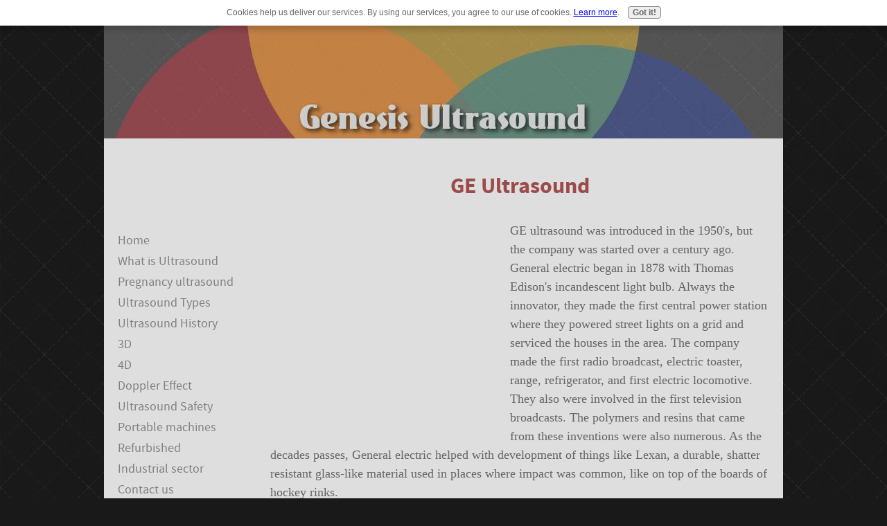

--- FILE ---
content_type: text/html; charset=utf-8
request_url: https://www.google.com/recaptcha/api2/aframe
body_size: 268
content:
<!DOCTYPE HTML><html><head><meta http-equiv="content-type" content="text/html; charset=UTF-8"></head><body><script nonce="Ju7MN4BbXIpJNdDkUKGyhA">/** Anti-fraud and anti-abuse applications only. See google.com/recaptcha */ try{var clients={'sodar':'https://pagead2.googlesyndication.com/pagead/sodar?'};window.addEventListener("message",function(a){try{if(a.source===window.parent){var b=JSON.parse(a.data);var c=clients[b['id']];if(c){var d=document.createElement('img');d.src=c+b['params']+'&rc='+(localStorage.getItem("rc::a")?sessionStorage.getItem("rc::b"):"");window.document.body.appendChild(d);sessionStorage.setItem("rc::e",parseInt(sessionStorage.getItem("rc::e")||0)+1);localStorage.setItem("rc::h",'1768802482144');}}}catch(b){}});window.parent.postMessage("_grecaptcha_ready", "*");}catch(b){}</script></body></html>

--- FILE ---
content_type: text/css; charset=utf-8
request_url: https://www.genesis-ultrasound.com/sd/support-files/style.css
body_size: 13702
content:
/* ------ Section 1 - Global Body, Font and Link Settings ------ */

body {
padding: 0;
margin: 0;
font-family: Georgia, "Times New Roman", Times, serif;
font-size: 18px;
line-height: 1.5;
color: #646464;
}

h1,
h2,
h3,
h4,
h5,
h6 {
font-family: SourceSansPro, Arial, Helvetica, sans-serif;
line-height: 1.25;
}

h1 {
font-size: 32px;
color: #333333;
margin: 16px 0 8px 0;
text-align: center;
}

h2 {
font-size: 28px;
color: #646464;
margin: 14px 0 7px 0;
}

h3 {
font-size: 24px;
color: #333333;
margin: 12px 0 6px 0;
}

h4 {
font-size: 20px;
color: #545454;
margin: 10px 0 5px 0;
}

h5,
h6 {
font-size: 20px;
color: #545454;
margin: 10px 0 5px 0;
}

blockquote {
font-style: italic;
padding: 20px;
margin: 40px 20px;
color: #333333;
border-top: 1px solid #e5e5e5;
border-bottom: 1px solid #e5e5e5;
}

code {
font-size: 16px;
color: #333333;
}

img {
border: 1px solid #d4d4d4;
}

p {
margin: 10px 0 30px 0;
}

ul {
list-style: none;
padding: 0;
margin: 0 0 30px 0;
}

ul li {
background: url(../image-files/arrow.jpg) no-repeat 0px 7px;
padding: 0 0 0 25px;
margin: 0 0 0 20px;
}

ol {
list-style-type: decimal;
padding: 0 0 0 10px;
margin: 0 0 30px 0;
}

ol li {
padding: 0;
margin: 0 0 0 30px;
}

/* -- General Link Styling -- */

a {
color: #28749f;
text-decoration: none;
}

a:visited {
color: #28749f;
}

a:hover {
color: #28749f;
text-decoration: underline;
}

a img {
border: 0;
}

/* ------ Section 2 - Global Page Structure ------- */

#PageWrapper {
width: 980px;
}

#Header {
width: 980px;
}

#ContentWrapper {
float: left;
padding: 0 0 0 220px;
}

#ContentColumn {
width: 760px;
}

#NavColumn {
float: left;
width: 220px;
margin-left: -980px;
}

#ExtraColumn {
display: none;
}

#Footer {
clear: both;
width: 980px;
}

.Liner {
padding: 10px;
*zoom: 1;
}

/* ------ Section 3 - Page Structure Details ------ */

body {
background: #191919 url(../image-files/page-bg.jpg) repeat top center;
}

#PageWrapper {
margin: 0 auto;
background-color: #ffffff;
}

#Header .Liner {
padding: 1px 0;
position: relative;
min-height: 198px;
_height: 198px; /* IE6 min-height fix */
background: transparent url(../image-files/header-bg.jpg) no-repeat top center;
}

#ContentColumn .Liner {
padding: 20px;
}

#NavColumn .Liner {
padding: 20px;
}

#Footer {
text-align: center;
}

#Footer .Liner {
padding: 20px 0;
border-top: 2px solid #191919;
}

#Footer .Liner p {
font-size: 14px;
margin: 20px 0;
}

#NavColumn {
font-size: 16px;
}

#NavColumn h4 {
font-size: 16px;
color: #191919;
}

#NavColumn p {
margin: 0 0 40px 0;
}

/* ------ Section 4 - Left Column Navigation ------ */

/* -- Nav Headers -- */

#PageWrapper .Navigation h3 { /* Nav Headers rules to prevent sitedesigner h3 inheritance */
font-family: SourceSansPro, Arial, Helvetica, sans-serif;
font-size: 20px;
font-weight: bold;
font-style: normal;
color: #bba92f;
text-align: left;
background: transparent;
border-bottom: 1px solid #d5d5d5;
margin: 10px 0;
}

/* -- Nav List -- */

.Navigation ul {
margin: 0 0 40px 0;
}

.Navigation li {
background-image: none;
padding: 0;
margin: 0 0 3px 0;
}

/* -- Navigation Link styles -- */

div#PageWrapper .Navigation a,
.Navigation a,
div#PageWrapper .Navigation a:visited,
.Navigation a:visited {
font-family: SourceSansPro, Arial, Helvetica, sans-serif;
font-size: 18px;
color: #808080;
padding: 5px 0;
text-decoration: none;
display: block;
_zoom: 1;
}

div#PageWrapper .Navigation a:hover,
.Navigation a:hover {
color: #ab2b51;
text-decoration: underline;
}

table#PageWrapper .Navigation ul a {
min-width: 180px;
_width: 180px;
}

/* ------ Section 5 - Additional Navigation ------ */

/* -- Thumbnail-with-Caption Navigation -- */

.ThumbnailLink {
text-align: center;
}

.ThumbnailLink a {
text-decoration: none;
}

.ThumbnailLink a:hover .Caption {
color: #28749f;
text-decoration: underline;
}

/* -- Horizontal Text NavBar -- */

.ExtraNav ul {
list-style-type: none;
padding: 0;
margin: 0;
}

.ExtraNav ul li {
display: inline;
background: none;
padding: 0;
margin: 0 20px;
}

.ExtraNav a,
.ExtraNav a:visited {
font-family: SourceSansPro, Arial, Helvetica, sans-serif;
font-size: 18px;
font-weight: normal;
color: #ffffff;
text-decoration: none;
text-align: center;
padding: 10px;
}

.ExtraNav a:hover {
color: #ffffff;
text-decoration: underline;
}

#Header .ExtraNav {
position: absolute;
top: 0;
left: 5px;
width: 930px;
padding: 8px 20px;
text-align: center;
border-bottom: 1px dashed #bbbbbb;
}

#Footer .ExtraNav {
text-align: center;
padding: 20px 0;
}

#Footer .ExtraNav a,
#Footer .ExtraNav a:visited {
color: #333333;
}

/* ------ Section 6 - Boxes ------ */

#PageWrapper .CalloutBox p { /* SiteDesigner inheritance prevention */
font-family: Georgia, "Times New Roman", Times, serif;
font-size: 16px;
font-weight: normal;
font-variant: normal;
color: #ab2b51;
}

.CalloutBox {
color: #646464;
background-color: #f0f0f0;
margin: 40px auto;
padding: 1px 0;
}

div.CalloutBox p {
margin: 20px;
}

#PageWrapper .ReminderBox h4 { /* SiteDesigner inheritance prevention */
font-family: SourceSansPro, Arial, Helvetica, sans-serif;
font-size: 20px;
font-weight: bold;
font-style: normal;
font-variant: normal;
color: #28749f;
text-align: center;
border: 0;
padding: 0 0 15px 0;
margin: 0;
background: #f0f0f0;
}

#PageWrapper .ReminderBox p { /* SiteDesigner inheritance prevention */
font-family: Georgia, "Times New Roman", Times, serif;
font-size: 16px;
font-variant: normal;
color: #28749f;
margin: 0;
}

.ReminderBox {
color: #28749f;
background-color: #f0f0f0;
width: 180px;
float: right;
padding: 20px;
margin: 10px 0 20px 20px;
}

.AdSenseBoxLeft,
.AdSenseBoxRight,
.AdSenseBoxCenter468,
.AdSenseBoxExtraColumn {
padding: 5px;
background-color: #f0f0f0;
border: 0;
}

.AdSenseBoxLeft {
margin: 0 18px 12px 18px;
float: left;
}

.AdSenseBoxRight {
margin: 0 18px 12px 18px;
float: right;
}

.AdSenseBoxCenter {
text-align: center;
clear: both;
}

.AdSenseBoxCenter468 {
width: 468px;
margin: 0 auto 12px auto;
clear: both;
}

.AdSenseBoxExtraColumn {
padding: 0;
margin: 0 auto 12px auto;
clear: both;
}

.ReturnToNavBox {
background-color: #f0f0f0;
padding: 10px;
margin: 40px auto;
text-align: center;
}

.ReturnToNavBox p {
margin: 10px;
}

/* -- FBI -- */

.formBarGraphBar {
border: 0;
background-color: #f0f0f0;
}

/* -- Blog -- */

.blogItItem {
margin: 20px 0;
border-bottom: 1px solid #d5d5d5;
}

/* -- RSS Box -- */

.questionMark {
font-family: SourceSansPro, Arial, Helvetica, sans-serif;
font-weight: bold;
font-size: 20px;
text-align: left;
color: #bba92f;
line-height: 1.25;
margin: 0 0 10px 0;
border-bottom: 1px solid #d5d5d5;
}

.questionMark span {
font-size: 100% !important;
color: #bba92f;
}

.RSSbox {
color: #191919;
margin: 0 0 20px 0;
}

.RSSbox ul {
margin: 0;
text-align: center;
}

.RSSbox li {
background-image: none;
padding: 0;
margin: 0 0 5px 0;
}

/* -- Ezine -- */

.Ezine {
font-size: 16px;
color: #4b4b4b;
background-color: #f0f0f0;
padding: 15px 10px;
margin-bottom: 40px;
}

.Ezine table {
width:100%;
}

.Ezine td {
width: 50%;
text-align: center;
vertical-align: top;
}

.Ezine .EzineInputAbove {
width: 100%;
}

.EzineInput input {
width: 85%;
max-width: 350px;
padding:5px;
}

.Ezine input[type="text"] {
border: none;
}

.Ezine input:focus[type="text"] {
background-color: #ffffcc;
}

.Ezine input[type="submit"] {
width: 100px;
height: 32px;
font-weight: bold;
color: #4b4b4b;
padding: 0;
margin: 5px auto;
}

td.EzineLabel {
font-family: SourceSansPro, Arial, Helvetica, sans-serif;
font-size: 15px;
font-weight: bold;
text-align: right;
vertical-align: middle;
}

td.EzineLabelAbove {
text-align: center;
}

.EzineDescription {
text-align: center;
}

.EzineDescription small {
font-size: 100%;
}

/* ------ Section 7 - Frequently Used Styles ------ */

.Clear {
clear: both;
}

.Caption {
font-size: 15px;
font-weight: bold;
color: #191919;
display: block;
margin-top: 6px !important;
margin-bottom: 12px;
}

.ImageBlock {
text-align: center;
}

.ImageBlock a {
text-decoration: none;
}

.ImageBlock a .Caption {
color: #28749f;
}

.ImageBlock a:hover .Caption {
color: #28749f;
text-decoration: underline;
}

/* -- floats -- */

#PageWrapper .ImageBlockCenter {
margin: 15px 0;
}

.ItemRight {
float: right;
margin: 5px 0 15px 20px;
text-align: left;
}

.ItemCenter {
margin: 5px auto 15px auto;
text-align: center;
clear: both;
}

.ItemLeft {
float: left;
margin: 5px 20px 15px 0;
text-align: left;
}

/* -- ImageBlock -- */

/* overrides design CSS max-width: 100% for imgs */
div#PageWrapper img,
table#PageWrapper img {
    max-width: none;
}

/* none-JavaScript fix for too large images */
#PageWrapper .ImageBlock img {
    max-width: 100%;
}

/* IE9 and Chrome (~20) margin fix for block images with margin: auto */
.ImageBlock img {
    margin: 0;
}

#PageWrapper .ImageBlock {
    overflow: hidden;
}

#PageWrapper .ImageBlockLeft {
    float: left;
    text-align: center;
}

#PageWrapper .ImageBlockLeft img {
    margin-right: 5px;
}

#PageWrapper .ImageBlockRight {
    float: right;
    text-align: center;
}

#PageWrapper .ImageBlockRight img {
    margin-left: 5px;
}

#PageWrapper .ImageBlockCenter {
    text-align: center;
}

#PageWrapper .noalignment {
    float: left;
}

#PageWrapper .pinit {
    text-align: center;
}

#PageWrapper .FormBlockLeft .formwrapper {
    float: left;
    margin-right: 5px;
}

#PageWrapper .FormBlockRight .formwrapper {
    float: right;
    margin-left: 5px;
}

#PageWrapper .FormBlockCenter .formwrapper {
    margin-left: auto;
    margin-right: auto;
}

/* center Facebook like and comment widgets */
#PageWrapper .fb-like,
#PageWrapper .fb-comments {
    display: block;
    text-align:center;
    margin-top: 10px;
    margin-bottom: 10px;
}

/* special classname for forms */
#PageWrapper .formbody td {
    padding: 2px;
}

#NavColumn .formbody input[type="text"],
#NavColumn .formbody textarea,
#NavColumn .formbody img {
    max-width: 172px;
}

#NavColumn .formbody img.captcha_img {
    margin-bottom: 10px;
}

/* remove graphical bullets in the C2 Thank you notifications section */
#notificationOptions,
#notificationOptions li {
    list-style-type: none;
}

.socializeIt,
.formbody,
.c2_invitation {
    margin-top: 12px;
    margin-bottom: 12px;
}

.googlePlusOne {
    margin-top: 8px;
    margin-bottom: 8px;
}

/* -- TOC -- */

.TOC dt {
font-weight: bold;
}
.TOC dd {
margin-bottom: 20px;
}

/* ------ Section 8 - Table Layout Styles ----- */

table#PageWrapper {
border-collapse: collapse;
}

td#Header,
td#Footer,
td#NavColumn,
td#ContentWrapper,
td#ContentColumn {
vertical-align: top;
}

td#ContentColumn,
td#NavColumn {
float: none;
}

/* ======================================================================= */
/* Mobilize It! CSS */
@media only screen and (max-device-width: 480px) {
    html {
        -webkit-text-size-adjust: none; /* prevent iOS from scaling text */
    }
}

html.landscape #ContentColumn { /* landscape mode */
    font-size: 125%;
    line-height: 1.3;
}

html.mobile .desktopOnly {
    display: none;
}

.mobileOnly {
    display: none;
}

html.mobile .mobileOnly {
    display: block;
}

html.mobile form > table {
    max-width: 100% !important;
    width: auto !important;
    -moz-box-sizing: border-box;
    -webkit-box-sizing: border-box;
    box-sizing: border-box;
}

html.mobile #edit textarea {
    width: 100% !important;
}

html.mobile .InvShelpbox {
    left: 0 !important;
    width: 100% !important;
}

html.mobile #NotifyDiv  input[type="text"],
html.mobile .formbody input[type="text"],
html.mobile .comments input[type="text"],
html.mobile #NotifyDiv  textarea,
html.mobile .formbody textarea,
html.mobile .comments textarea,
html.mobile #NotifyDiv  select,
html.mobile .formbody select,
html.mobile .comments select {
    width: 90% !important;
}

html.mobile #pendingSubmission table {
    width: 100%;
}

html.mobile img {
    max-width: 100%;
    height: auto;
    -moz-box-sizing: border-box;
    -webkit-box-sizing: border-box;
    box-sizing: border-box;
}

html.mobile iframe {
    max-width: 100%;
}

#toolbar {
    display:none;
}

#toolbar {
    text-align: center;
    width: 100%;
    height: auto;
    -moz-box-sizing: border-box;
    -webkit-box-sizing: border-box;
    box-sizing: border-box;
    z-index: 1000;
    padding: 4px 2px;
    background: #000;
    position: fixed;
    top: 0;
    left: 0;
    display: block;
}

html.mobile #toolbar {
    display: table;
    padding: 0;
}

html.mobile #toolbarInnerWrapper {
    display: table-cell;
    vertical-align: middle;
    height: 35px;
}

html.mobile #toolbar button {
    width: 47.5%;
    font-size: 12px;
    padding: 0.3em;
}

html.android2 #toolbar button {
    background: #f7f7f7;
    border: 1px solid #2F4255;
    border-radius: 0.5em;
}

html.fullView #mobileBtn {
    width: 97%;
}

html.mobile #toTopBtn,
html.mobile #navBtn {
    width: 64.1%;
}

html.mobile #fullBtn {
    width: 31.1%;
    margin-right: 4px;
}

html.mobile #fullBtn,
html.mobile #navBtn {
    display: inline-block;
}

#fullBtn,
#navBtn,
#toTopBtn,
html.mobile #mobileBtn {
    display: none;
}

.iosbtnfix {
    height: 1000px;
    overflow: hidden;
}

.phantomHeaderImage {
    position: absolute;
    left: -9999px;
    top: -9999px;
}

html.mobile,
html.mobile body {
    height: 100%;
}

html.mobile #PageWrapper {
    margin-top: 35px;
    text-align: center;
    width: 100%;
    -moz-box-sizing: border-box;
    -webkit-box-sizing: border-box;
    box-sizing: border-box;
    overflow: hidden;
    background-size: 100%;
    -webkit-overflow-scrolling: touch;
}

html.fullView #PageWrapper {
    margin-top: 65px;
}

html.mobile #Header,
html.mobile #Footer {
    width: 100%;
}

html.mobile #Header .Liner{
    background-size: 100%;
}

html.mobile #ContentWrapper {
    padding: 0;
    float: none;
    width: auto;
}

html.mobile #ContentColumn {
    width: auto;
}

html.mobile #ContentColumn,
html.mobile #NavColumn {
    float: none;
    margin: 0;
}

html.mobile #NavColumn {
    margin-top: 200px;
}

html.mobile #ContentColumn,
html.mobile #Header,
html.mobile #NavColumn {
    text-align: left;
}

html.mobile #NavColumn {
    display: inline-block;
    vertical-align: top;
    overflow: hidden;
}

html.mobile #Footer {
    position: absolute;
    top: 10000px;
    left: 0;
    overflow: hidden;
}

@media only screen and (max-width: 550px) {
    html.mobile .socializeIt,
    html.mobile .socializeIt img,
    html.mobile .socializeIt textarea {
        width: 100% !important;
    }

    html.mobile .socializeIt-2 > tbody > tr:first-child > td {
        width: 45%;
    }

    html.mobile .socializeIt-2 > tbody > tr:first-child > td:first-child {
        width: 10%;
    }
}

html.mobile blockquote {
    margin-left: 8%;
    margin-right: 8%;
}

/* hide elements in mobile view */
html.mobile .ExtraNav {
    display: none !important;
}

/* ======================================================================= */
/* design-specific modifications */

html.mobile #ContentColumn .Liner {
    padding-top: 1px;
    padding-left: 2%;
    padding-right: 2%;
}

html.mobile #NavColumn .Liner {
    padding-top: 20px;
}

html.mobile #Footer .Liner {
    padding: 2%;
}

html.mobile .ReminderBox {
    padding: 5%;
    width: 50%;
    max-width: 180px;
}

/* ======================================================================= */
/* horizontal nav - base */

.HorizontalNavBar ul.root {
    display: inline-block;
    *display: inline;
    *zoom: 1;
    margin: 0 auto;
    padding: 0;
    line-height: 18px;
    font-size: 16px;
}

.HorizontalNavBar ul ul {
    display: none;
    position: absolute;
    top: 27px;
    left: 1px;
    z-index: 2;
    margin: 0 0 0 -1px;
    padding: 0;
    *zoom: 1;
    background: #fff;
    width: 150px;
}

.HorizontalNavBar ul ul ul {
    top: 0;
    left: 150px;
    margin: 0 0 0 -2px;
    _top: 1px;
}

.HorizontalNavBar li {
    display: block;
    margin: 0;
    padding: 0;
    list-style: none;
    position: relative;
    float: left;
    white-space: nowrap;
    border: 0;
}

.HorizontalNavBar li.li1 {
    z-index: 1;
}

.HorizontalNavBar li.hover {
    z-index: 2;
}

.HorizontalNavBar li li {
    float: none;
    white-space: normal;
    border: 1px solid #fff;
    background: #fff;
    margin-top: -1px;
}

.HorizontalNavBar span.navheader,
.HorizontalNavBar a {
    display: block;
    padding: 4px 8px;
    text-decoration: none;
    _float: left;
}

.HorizontalNavBar ul ul span.navheader,
.HorizontalNavBar ul ul a {
    _float: none;
}

.HorizontalNavBar span.navheader {
    cursor: default;
    *zoom: 1;
    position: relative;
    padding-left: 18px;
}

.HorizontalNavBar ul ul span.navheader {
    padding-left: 8px;
    padding-right: 18px;
}

.HorizontalNavBar span.navheader ins {
    display: block;
    width: 0;
    height: 0;
    line-height: 0;
    position: absolute;
    top: 50%;
    margin-top: -2px;
    left: 2px;
    border: 6px solid #fff;
    border-bottom: 0;
}

.HorizontalNavBar ul ul span.navheader ins {
    left: auto;
    top: 50%;
    right: 2px;
    margin-top: -6px;
    border-bottom-width: 6px;
    border-bottom-style: solid;
}

.HorizontalNavBar li.hover ul,
.HorizontalNavBarCSS li:hover ul {
    display: block;
}

.HorizontalNavBar li.hover li ul,
.HorizontalNavBarCSS li:hover li ul {
    display: none;
}

.HorizontalNavBar li li.hover ul,
.HorizontalNavBarCSS li li:hover ul {
    display: block;
}

.HorizontalNavBar li li.hover li ul,
.HorizontalNavBarCSS li li:hover li ul {
    display: none;
}

.HorizontalNavBar li li li.hover ul,
.HorizontalNavBarCSS li li li:hover ul {
    display: block;
}

.HorizontalNavBar li li li.hover li ul,
.HorizontalNavBarCSS li li li:hover li ul {
    display: none;
}

.HorizontalNavBar li li li li.hover ul,
.HorizontalNavBarCSS li li li li:hover ul {
    display: block;
}

/* .wide */
.HorizontalNavBarWide ul.root {
    width: 100%;
    display: table;
}

.HorizontalNavBarWide li {
    display: table-cell;
    float: none;
    text-align: center;
}

.HorizontalNavBarWide li li {
    text-align: left;
    display: block;
}

/* alignment */
.HorizontalNavBarLeft {
    text-align: left;
}

.HorizontalNavBarCenter {
    text-align: center;
}

.HorizontalNavBarRight {
    text-align: right;
}

.HorizontalNavBarCenter li li,
.HorizontalNavBarRight li li {
    text-align: left;
}

/* mobile */
html.mobile .HorizontalNavBar ul.root > li {
    z-index: 2;
}

html.mobile .HorizontalNavBar ul.root > li.hover {
    z-index: 3;
}

/* ======================================================================= */
/* horizontal nav - design */

.HorizontalNavBar {
    font-family: SourceSansPro, Arial, Helvetica, sans-serif;
}

#Header .HorizontalNavBar {
    width: 100%;
    position: absolute;
    top: 10px;
    left: 0;
}

html.mobile #Header .HorizontalNavBar {
    top: 0;
}

#Header .HorizontalNavBar ul.root {
    padding-left: 10px;
    padding-right: 10px;
}

html.mobile #Header .HorizontalNavBar ul.root {
    padding-left: 0;
    padding-right: 0;
}

.HorizontalNavBar li {
    background: transparent;
}

.HorizontalNavBar li li {
    background: #535353;
    border-color: #656565;
    border-style: dashed;
}

.HorizontalNavBar span.navheader,
.HorizontalNavBar a {
    background: transparent;
    color: #fff;
}

.HorizontalNavBar span.hover,
.HorizontalNavBar span.navheader:hover,
.HorizontalNavBar a:hover {
    background: #fff;
    color: #535353;
}

.HorizontalNavBar ul ul {
    background: #535353;
    width: 180px;
}

.HorizontalNavBar ul ul ul {
    left: 180px;
}

.HorizontalNavBar span.navheader ins {
    border-color: transparent;
    border-top-color: #fff;
}

.HorizontalNavBar ul ul span.navheader ins {
    border-color: transparent;
    border-left-color: #fff;
}

.HorizontalNavBar span.navheader:hover ins,
.HorizontalNavBar span.hover ins {
    border-color: #fff;
    border-top-color: #535353;
}

.HorizontalNavBar ul ul span.navheader:hover ins,
.HorizontalNavBar ul ul span.hover ins {
    border-color: #fff;
    border-left-color: #535353;
}

/* disable hover state on mobile */
html.mobile .HorizontalNavBar a:hover,
html.mobile .HorizontalNavBar span.navheader:hover {
    background: transparent;
    color: #fff;
}

html.mobile .HorizontalNavBar span.navheader:hover ins {
    border-color: transparent;
    border-top-color: #fff;
}

html.mobile .HorizontalNavBar ul ul span.navheader:hover ins {
    border-color: transparent;
    border-left-color: #fff;
}
/***** C2 styles *****/
.c2Form {
    padding:8px;
    border:1px solid #ddd;
}

.InvShelp {
    font-family: Arial, Helvetica, sans-serif;
    font-size: 12px;
    background-color: #ffc;
}

.InvShelpT {
    background:#ddd; 
    padding:0px;
    font-family: Arial, Helvetica, sans-serif;
    font-size: 12px;
    margin:0px;
    padding:0px;
    text-align:left;
}

a:link.InvShelp {text-decoration:none; color:#000;}

.InvShelpbox {
    font-family: Arial, Helvetica, sans-serif;
    font-size: 12px;
    background-color: #ffc;
    padding: 2px;
    border: 1px solid #666;
}

.InvSquestions {
    font-weight:bold;
    font-size:14px;
    margin:0;
}

.titleInput {
    width:80%;     
    padding-top:4px;
    margin:0;
}

.storyInput {
    width:98%;
    padding-top:4px;
    margin:0;
}

.otherText {
}

.dividerRule {
    border-top:1px solid #ddd;
}

/***** Blog It! styles *****/

.blogItItem .blogItThumbnail {
    float: left;
    margin-right: 10px;
    margin-bottom: 10px;
    max-width: 150px;
}

.blogItItem .blogItReadMore {
    clear: both;
}

  /* additional styles */
  /* What's New block live styles - start */

.WhatsNew {
border: 1px solid #F0F0F0;
margin: 1em 0;
position: relative;
}

#PageWrapper .WhatsNew img {
border: 0;
}

#PageWrapper .WhatsNew h2 {
margin: 0;
padding: 0.3em 24px 0.3em 4px;
_padding-right: 4px;
background: #F0F0F0;
line-height: 1.2;
font-size: 125%;
text-align: center;
}

#PageWrapper .WhatsNew ol,
#PageWrapper .WhatsNew ul,
#PageWrapper .WhatsNew li {
margin: 0;
padding: 0;
list-style: none;
*zoom: 1;
}

#PageWrapper .WhatsNew ol {
margin: 0 10px;
overflow: hidden;
}

#PageWrapper .WhatsNew ol li {
display: block;
padding-bottom: 1px;
border-top: 1px solid #F0F0F0;
margin-top: -1px;
}

#PageWrapper .WhatsNew h3 {
font-size: 125%;
line-height: 1.2;
margin-bottom: 0;
}

.WhatsNew-time {
font-size: 75%;
color: #888;
margin-top: 0.5em;
}

.WhatsNew-more {
text-align: right;
margin: 1em 0;
}

.WhatsNew-subscribe {
position: absolute;
z-index: 2;
top: 0;
right: 0;
text-align: right;
_display: none;
}

.WhatsNew-icon {
padding: 4px 4px 2px;
}

#PageWrapper .WhatsNew-subscribe ul {
display: none;
padding: 2px 4px;
background: #F0F0F0;
}

#PageWrapper .WhatsNew-subscribe ul li {
display: block;
background-image: none;
}

#PageWrapper .WhatsNew-subscribe:hover ul {
display: block;
}

#PageWrapper .WhatsNew-subscribe ul img {
display: block;
padding: 2px 0;
}

.mobile #PageWrapper .WhatsNew h2 {
padding-right: 4px;
}

.mobile .WhatsNew-subscribe {
position: static;
}

.mobile .WhatsNew-icon {
display: none;
}

.mobile #PageWrapper .WhatsNew-subscribe ul {
display: block;
text-align: center;
}

.mobile #PageWrapper .WhatsNew-subscribe ul img {
display: inline-block;
}

.WhatsNew p,
#NavColumn .WhatsNew p {
margin-bottom: 1em;
}

.WhatsNewLeft {
float: left;
margin-right: 0.5em;
}

.WhatsNewRight {
float: right;
margin-left: 0.5em;
}

.WhatsNewCenter {
margin-left: auto;
margin-right: auto;
}

/* What's New block live styles - end *//* C2 Invitation / Submission thumbnail live styles - start */

.with_images .othervisitors p {
margin-left:56px;
}

.thumb_container {
float:left;
width:50px;
height:50px;
overflow:hidden;
margin-top:3px;
}

.with_images .othervisitors .submission_thumbnail {
width:100%;
}

.othervisitors {
    clear: both;
}

.othervisitors img {
    border: 0;
}

/* C2 Invitation / Submission thumbnail live styles - end *//* ImageBlock Caption live styles - start */

a .Caption {
color: inherit;
}

.CaptionLeft {
text-align: left;
}

.CaptionCenter {
text-align: center;
}

.CaptionRight {
text-align: right;
}

#PageWrapper .ImageBlock {
max-width: 100%;
}

#PageWrapper .noalignment {
max-width: 100%;
}

#PageWrapper .ImageBlock .Caption {
max-width: 100%;
box-sizing: border-box;
}

#PageWrapper .ImageBlockLeft .Caption {
margin-right: 5px;
}

#PageWrapper .ImageBlockRight .Caption {
margin-left: 5px;
}

#PageWrapper .ImageBlockCenter .Caption {
margin-left: auto;
margin-right: auto;
}

/* ImageBlock Caption live styles - end *//* Responsive Grid Block  - start */

.responsive-row,
div[class*='responsive_grid_block-'] {
    overflow: hidden;
}

div[class*='responsive_col-'] {
    float: left;
    min-height: 1px;
    box-sizing: border-box;
}

.responsive_grid_block-12 div[class*='responsive_col-'] {
    width: 8.333%;
}

.responsive_grid_block-11 div[class*='responsive_col-'] {
    width: 9.0909%;
}

.responsive_grid_block-10 div[class*='responsive_col-'] {
    width: 10%;
}

.responsive_grid_block-9 div[class*='responsive_col-'] {
    width: 11.111%;
}

.responsive_grid_block-8 div[class*='responsive_col-'] {
    width: 12.5%;
}

.responsive_grid_block-7 div[class*='responsive_col-'] {
    width: 14.285%;
}

.responsive_grid_block-6 div[class*='responsive_col-'] {
    width: 16.666%;
}

.responsive_grid_block-5 div[class*='responsive_col-'] {
    width: 20%;
}

.responsive_grid_block-4 div[class*='responsive_col-'] {
    width: 25%;
}

.responsive_grid_block-3 div[class*='responsive_col-'] {
    width: 33.333%;
}

.responsive_grid_block-2 div[class*='responsive_col-'] {
    width: 50%;
}

@media only screen and (max-width: 768px) {
    .responsive_grid_block-12 div[class*='responsive_col-'] {
        width: 16.666%;
    }

    .responsive_grid_block-12 > .responsive-row > .responsive_col-7 {
        clear: left;
    }

    .responsive_grid_block-10 div[class*='responsive_col-'] {
        width: 20%;
    }

    .responsive_grid_block-10 > .responsive-row > .responsive_col-6 {
        clear: left;
    }

    .responsive_grid_block-9 div[class*='responsive_col-'] {
        width: 33.333%;
    }

    .responsive_grid_block-9 > .responsive-row > .responsive_col-4,
    .responsive_grid_block-9 > .responsive-row > .responsive_col-7 {
        clear: left;
    }

    .responsive_grid_block-8 div[class*='responsive_col-'] {
        width: 25%;
    }

    .responsive_grid_block-8 > .responsive-row > .responsive_col-5 {
        clear: left;
    }

    .responsive_grid_block-6 div[class*='responsive_col-'] {
        width: 33.333%;
    }

    .responsive_grid_block-6 > .responsive-row > .responsive_col-4 {
        clear: left;
    }

    .responsive_grid_block-4 div[class*='responsive_col-'] {
        width: 50%;
    }

    .responsive_grid_block-4 > .responsive-row > .responsive_col-3 {
        clear: left;
    }
}

@media only screen and (max-width: 447px) {

    .responsive_grid_block-12 div[class*='responsive_col-'] {
        width: 25%;
    }

    .responsive_grid_block-12 > .responsive-row > .responsive_col-5,
    .responsive_grid_block-12 > .responsive-row > .responsive_col-9 {
        clear: left;
    }

    .responsive_grid_block-12 > .responsive-row > .responsive_col-7 {
        clear: none;
    }

    .responsive_grid_block-8 div[class*='responsive_col-'],
    .responsive_grid_block-6 div[class*='responsive_col-'] {
        width: 50%;
    }

    .responsive_grid_block-8 > .responsive-row .responsive_col-3,
    .responsive_grid_block-8 > .responsive-row .responsive_col-5,
    .responsive_grid_block-8 > .responsive-row .responsive_col-7 {
        clear: left;
    }

    .responsive_grid_block-6 > .responsive-row > .responsive_col-3,
    .responsive_grid_block-6 > .responsive-row > .responsive_col-5 {
        clear: left;
    }

    .responsive_grid_block-6 > .responsive-row > .responsive_col-4 {
        clear: none;
    }

    .responsive_grid_block-11 div[class*='responsive_col-'],
    .responsive_grid_block-10 div[class*='responsive_col-'],
    .responsive_grid_block-7 div[class*='responsive_col-'],
    .responsive_grid_block-5 div[class*='responsive_col-'],
    .responsive_grid_block-4 div[class*='responsive_col-'],
    .responsive_grid_block-3 div[class*='responsive_col-'],
    .responsive_grid_block-2 div[class*='responsive_col-'] {
        width: 100%;
    }
}
/* Responsive Grid Block - end *//* Responsive AdSense Ads - start */

.AdSenseResponsiveBox {
width: 50%;
}

/* Responsive AdSense Ads - end *//* Ezine2 - start */

.Ezine2 {
    margin: 1em 0;
    padding: 0.5em;
    border: 1px solid #eee;
}

.EzineRow {
    padding: 0.5em 0;
}

.EzineVertical label {
    display: block;
}

.EzineHorizontal .EzineRow,
.EzineHorizontal label {
    display: inline-block;
}

.Ezine2 label,
.Ezine2 input[type="text"],
.Ezine2 input[type="email"],
.EzineButton {
    vertical-align: middle;
}

.Ezine2 input:focus[type="text"],
.Ezine2 input:focus[type="email"] {
    background-color: #ffffcc;
}

.EzineLeft {
    text-align: left;
}

.EzineCenter {
    text-align: center;
}

.EzineRight {
    text-align: right;
}

/* Ezine2 - end *//* Ezine2 fixes - start */

.EzineRow {
    max-width: 100%;
    box-sizing: border-box;
}

.Ezine2 label,
.Ezine2 input[type="text"],
.Ezine2 input[type="email"],
.EzineButton {
    max-width: 100%;
    box-sizing: border-box;
}

/* Ezine2 fixes - end *//* HR fix - start */

hr {
    clear: both;
}

/* HR fix - end *//* Socialize It! update - start */

@media only screen and (max-width: 550px) {
    .socializeIt,
    .socializeIt img,
    .socializeIt textarea {
        width: 100% !important;
    }

    .socializeIt td[rowspan="2"],
    .socializeIt td[rowspan="1"] {
        white-space: normal !important;
    }
}

@media only screen and (max-width: 450px) {
    .socializeIt .socialIcon {
        white-space: normal !important;
        text-align: center;
        display: block !important;
    }
    .socializeIt .socialIcon span {
        display: block !important;
    }
}

/* Socialize It! update - end *//* mobileOnly, desktopOnly - start */

html.mobile .desktopOnly {
    display: none !important;
}

.mobileOnly {
    display: none !important;
}

html.mobile .mobileOnly {
    display: block !important;
}

/* mobileOnly, desktopOnly - end *//* Mobilize It! pinit - start */

html.mobile #NavColumn .pinit > span,
html.mobile #ExtraColumn .pinit > span {
	background-size: 14px 14px;
}

/* Mobilize It! pinit - end */#PageWrapper .formwrapper .formBuilderForm-Throbber {
	border: 0;
}/* BEGIN =Text\Image Block - base */
.text_image_block {
    margin: 0.5em 0 0 0;
}

.text_image_not_floated.text_image_left .ImageBlock img {
    float: left;
}

.text_image_not_floated.text_image_right .ImageBlock img {
    float: right;
}

.text_image_not_floated.text_image_center .ImageBlock {
    text-align: center;
}

#PageWrapper .text_image_floated .ImageBlock {
    margin: 0.3em 0 0 0;
}

#PageWrapper .text_image_floated.text_image_left .ImageBlock {
    float: left;
    margin-right: 10px;
}

#PageWrapper .text_image_floated.text_image_right .ImageBlock {
    float: right;
    margin-left: 10px;
}

.text_image_top_cleared,
.text_image_both_cleared {
    clear: both;
}

.text_image_bottom_cleared p:last-of-type:after,
.text_image_both_cleared p:last-of-type:after {
    content: "";
    clear: both;
    display: block;
    width: 100%;
}
/* END =Text\Image Block - base */

/* BEGIN =Text\Image Block - MobilizeIt */
html.mobile #PageWrapper .text_image_floated.text_image_left .ImageBlock,
html.mobile #PageWrapper .text_image_floated.text_image_right .ImageBlock {
    float: none;
    margin: 0 0 15px 0;
}

html.mobile div#PageWrapper .text_image_floated .ImageBlock {
    max-width: 100%;
}
/* END =Text\Image Block - MobilizeIt *//* BEGIN =Media Block */
#PageWrapper .MediaBlock {
    margin-top: 15px;
    margin-bottom: 15px;
}

#PageWrapper .MediaBlockLeft {
    float: left;
    margin-right: 15px;
}

#PageWrapper .MediaBlockRight {
    float: right;
    margin-left: 15px;
}

#PageWrapper .MediaBlockCenter {
    display: block;
    margin-left: auto;
    margin-right: auto;
    margin-top: 15px;
    margin-bottom: 15px;
}
/* END =Media Block */.WhatsNew {
    box-sizing: border-box;
}/* BEGIN =GDPR consent cookie bar */
.eucookiebar button, .eucookiebar p{
    display:inline-block;
    margin:.25em .5em;
    font-family:"Lucida Grande",Geneva,Arial,Verdana,sans-serif;
}

.eucookiebar{
    text-align:center;
    position:absolute;
    top:-250px;
    left:0;
    right:0;
    background:#fff;
    padding:.5% 2%;
    box-shadow:0 4px 10px 1px rgba(0,0,0,.2);
    z-index:9999;
    font-size:12px;
    font-family:"Lucida Grande",Geneva,Arial,Verdana,sans-serif;
    color:#666;
    transition:top .5s ease,bottom .5s ease, opacity .5s ease
}
.eucookiebar a{
    color:#00f;
    font-weight:400;
    text-decoration:underline
}
.eucookiebar a:visited{
    color:#551A8B
}
.eucookiebar a:active{
    color:red
}
.eucookiebar button{
    background:#eee;
    border:1px solid #888;
    border-radius:4px;
    font-size:100%;
    font-weight:700;
    color:#666
}
.eucookiebar button:hover{
    background:#666;
    color:#fff
}
.eucookiebar.show{
    top:0;
    opacity:1;
}
.eucookiebar.hide{
    top:-250px;
    opacity:0;
    pointer-events:none;
}
.eucookiebar.bottom{
    top:auto;
    bottom:-250px;
    position:fixed;
}
.eucookiebar.bottom.show{
    bottom:0;
}
.eucookiebar.bottom.hide{
    bottom:-250px;
}
/* END =GDPR consent cookie bar *//* -- Related Pages Block -- */
#PageWrapper .RelatedPagesBlock ul {
    padding:0;
    margin:0;
    list-style:none;
}
/* down with thumbnail */
#PageWrapper .RelatedPagesBlock ul.down .relatedPagesThumbnail {
    float:left;
    margin-right:10px;
 }
 #PageWrapper .RelatedPagesBlock ul.down .relatedPagesThumbnail a {
    display: block;
    width:50px;
    height:50px;
    background-size: cover;
    background-repeat: no-repeat;
    background-position: center;
    background-image: url(/ssimgs/image-placeholder.png);
 }
 #PageWrapper .RelatedPagesBlock ul.down h3 {
    margin-top:0;
    margin-bottom:0;
 }
 #PageWrapper .RelatedPagesBlock ul.down p {
    margin:0;
 }
 #PageWrapper .RelatedPagesBlock ul li {
    border:none !important;
 }
 #PageWrapper .RelatedPagesBlock ul.down  li {
    clear: both;
    overflow: hidden;
    padding-top:10px;
    padding-bottom:10px;
 }

/* 4 across */
#PageWrapper .RelatedPagesBlock ul.across {
  display: -webkit-box;
  display: -moz-box;
  display: -ms-flexbox;
  display: -webkit-flex;
  display: flex;

  -webkit-flex-flow: row wrap;
  justify-content: space-between;
}

#PageWrapper .RelatedPagesBlock ul.across .relatedPagesThumbnail a {
    display: block;
    width:100%;
    height:200px;
    background-size: cover;
    background-repeat: no-repeat;
    background-position: center;
    background-image: url(/ssimgs/image-placeholder.png);
 }

#PageWrapper .RelatedPagesBlock ul.across li {
    box-sizing: border-box;
    padding:10px 0;
    width: 200px;
}

/* text */
#PageWrapper .RelatedPagesBlock ul.text li {
    padding-top:10px;
    padding-bottom:10px;
}
#PageWrapper .RelatedPagesBlock ul.text li .relatedPagesThumbnail{
    display: none;
}
#PageWrapper .RelatedPagesBlock ul.text li p {
    margin:0;
}
#PageWrapper .RelatedPagesBlock .text h3 {
    margin-top:0;
}/* BEGIN =Breadcrumbs */
#PageWrapper .BreadcrumbBlock .BreadcrumbTiers {
    list-style: none;
    margin:30px 0 0;
    padding:0;
}
#PageWrapper .BreadcrumbBlock .BreadcrumbTiers .BreadcrumbItem { 
    display: inline-block;
}
#PageWrapper .BreadcrumbBlock .BreadcrumbTiers .BreadcrumbItem + .BreadcrumbItem::before {
    padding: 8px;
    color: black;
    content: ">";
}
/* END =Breadcrumbs */      
/* BEGIN =Breadcrumbs Align */
#PageWrapper .BreadcrumbBlock.BreadcrumbBlockRight .BreadcrumbTiers {
    text-align:right;
}
#PageWrapper .BreadcrumbBlock.BreadcrumbBlockLeft .BreadcrumbTiers {
    text-align:left;
}
#PageWrapper .BreadcrumbBlock.BreadcrumbBlockCenter .BreadcrumbTiers {
    text-align:center;
}
/* END =Breadcrumbs Align */      /* BEGIN =socialize it! 3 */
.SocialDestinations span {
    display: none;
}
.SocialShare .socialIcon:hover {
    text-decoration: none;
}
.SocialShare .socialIcon {
    line-height: 2em;
    white-space: nowrap;
}
#PageWrapper .SocialShare .socialIcon.twitter {
    color: #28a9e0;
}
#PageWrapper .SocialShare .socialIcon.facebook {
    color: #3b579d;
}
#PageWrapper .SocialShare .socialIcon.pinterest {
    color: #CD1D1F;
}
#PageWrapper .SocialShare .socialIcon.tumblr {
    color: #35465c;
}
#PageWrapper .SocialShare .socialIcon.reddit {
    color: #ff4500;
}
#PageWrapper .SocialShare .socialIcon.whatsapp {
    color: #25D366;
}
#PageWrapper .SocialShare .socialIcon.messenger {
    color: #0078FF;
}
#PageWrapper .SocialShare .socialIcon.google-plus {
    color: #df4a32;
}

.SocialShare.SocialShareSticky.SocialShareStickyRightNoTranslation a, 
.SocialShare.SocialShareSticky.SocialShareStickyRight a, 
.SocialShare.SocialShareSticky.SocialShareStickyLeft a,
.SocialShare.SocialShareSticky label
{
    display: block;
}
.SocialShare.SocialShareSticky.SocialShareStickyTop a, 
.SocialShare.SocialShareSticky.SocialShareStickyBottom a,
.SocialShare.SocialShareSticky label
{
    display: inline-block;
    vertical-align: middle;
}
/* social sticky show/hide button */
/* END =socialize it! 3 */  /* BEGIN =socialize it! sticky/hidden - see #40701, #40916 and #41702 */
.SocialShare.SocialShareSticky.SocialShareStickyRight.hidden,
.SocialShare.SocialShareSticky.SocialShareStickyRightNoTranslation.hidden {
      transform: translateY(-50%) translateX(100%);
}
.SocialShare.SocialShareSticky.SocialShareStickyLeft.hidden {
      transform: translateY(-50%) translateX(-100%);
}
.SocialShare.SocialShareSticky.SocialShareStickyTop.hidden {
      transform: translateY(-100%) translateX(-50%);
}
.SocialShare.SocialShareSticky.SocialShareStickyBottom.hidden {
      transform: translateY(100%) translateX(-50%);
}

.SocialShareSticky.SocialShareStickyRight.hidden .hideButton,
.SocialShareSticky.SocialShareStickyRightNoTranslation.hidden .hideButton 
{
    left: -35px;
    -ms-transform: rotate(0.75turn);
    transform: rotate(0.75turn);
}

.SocialShareSticky.SocialShareStickyLeft.hidden .hideButton
{
    right: -35px;
    -ms-transform: rotate(-0.75turn);
    transform: rotate(-0.75turn);
}
.SocialShareSticky.SocialShareStickyTop.hidden .hideButton
{
    top: 30px;
    -ms-transform: rotate(0.5turn);
    transform: rotate(0.5turn);
}
.SocialShareSticky.SocialShareStickyBottom.hidden .hideButton
{
    bottom: 30px;
    -ms-transform: rotate(1turn);
    transform: rotate(1turn);
}
.SocialShareSticky .hideButton {
    cursor: pointer; 
    border: 0; 
    position: absolute; 
    right: 0px;
    width: 51px; 
    height: 51px; 
    padding: 20px; 
}
.SocialShareStickyRight .hideButton,
.SocialShareStickyRightNoTranslation .hideButton {
    -ms-transform: rotate(0.25turn);
    transform: rotate(0.25turn);
}
.SocialShareStickyLeft .hideButton {
    -ms-transform: rotate(-0.25turn);
    transform: rotate(-0.25turn);
}
.SocialShareSticky.SocialShareStickyTop .hideButton {
    right:-47px;
    top:0;
}
.SocialShareSticky.SocialShareStickyBottom .hideButton {
    right:-47px;
    bottom:0;
    -ms-transform: rotate(0.50turn);
    transform: rotate(0.50turn);
}
/* END =socialize it! sticky/hidden - see #40701, #40916 and #41702 */  /* BEGIN =socialize it! 3 (part 2) */
.SocialShareSticky {
    position: fixed;
    right: 0;
    top: 50%;
    padding: 5px;
    z-index: 9999;
    background: #fff;
    text-align:center;
}
.SocialShare.SocialShareMini span, .SocialShare.SocialShareSticky span{
    display: none;
}
.SocialShareSticky.SocialShareStickyRightNoTranslation {
    right:0;
    left: auto;
    top: 25%;
    border-radius: 5px 0 0 5px;
    border-right: none !important;
}
.SocialShareSticky.SocialShareStickyRight {
    right:0;
    left: auto;
    border-radius: 5px 0 0 5px;
    transform: translateY(-50%);
    border-right: none !important;
}
.SocialShareSticky.SocialShareStickyTop {
    right:auto;
    left: 50%;
    top:0;
    border-radius: 0 0 5px 5px;
    transform: translateX(-50%);
    border-top: none !important;
}
.SocialShareSticky.SocialShareStickyBottom {
    right:auto;
    left: 50%;
    bottom:0;
    top: auto;
    border-radius: 5px 5px 0 0;
    transform: translateX(-50%);
    border-bottom: none !important;
}
.SocialShareSticky.SocialShareStickyLeft {
    left:0;
    right: auto;
    border-radius: 0 5px 5px 0;
    transform: translateY(-50%);
    border-left: none !important;
}
.socialize-pay-it-forward-wrapper {
    padding:0.5em;
    margin:2px;
}
.socialize-pay-it-forward-wrapper details {
    text-align:left;
}
.socialize-pay-it-forward-wrapper summary {
    cursor:pointer;
    text-align:center;
    outline:none;
    list-style:none;
    text-decoration: none;
}
.socialize-pay-it-forward-wrapper summary:hover {
    text-decoration: underline;
}
.socialize-pay-it-forward-wrapper summary::-webkit-details-marker {
    display:none;
}
.socialIcon svg {
    margin-left: 3px;
    margin-right: 3px;
    height: 2em;
    width: 2em;
    display: inline-block;
    vertical-align: middle;
}
/* END =socialize it! 3 (part 2) */      
/* BEGIN =socialize it! mobile fix */
.SocialShare .socialIcon {
    display: inline-block;
}
/* END =socialize it! mobile fix */      /* BEGIN Related Pages - hide default image*/
#PageWrapper .RelatedPagesBlock ul.across .relatedPagesThumbnail a,
#PageWrapper .RelatedPagesBlock ul.down .relatedPagesThumbnail a { background-image: none; }
/* END Related Pages - hide default image*/      /* BEGIN =WhatsNew block fix of width and height */
.WhatsNew-icon {
    width: 24px;
    height: 22px;
}
#PageWrapper .WhatsNew-subscribe ul img {
    width: 91px;
    height: 21px;
}
/* END =WhatsNew block fix of width and height */      /* BEGIN = FAQ and Accordion Block */
.FAQContainer {
    padding: 20px 0;
}
.FAQContainer .AccordionContainer summary {
    font-size: 22px;
    margin-top: 0;
    padding: 10px 0;
}
.FAQContainer .AccordionContainer summary p {
    display: inline-block;
    margin: 0;
    padding: 0;
}

.FAQContainer.disabled .AccordionContainer summary::marker {
    content: '';
    display: block;
}
.FAQContainer.disabled .AccordionContainer summary {
    pointer-events: none;
}
/* END = FAQ and Accordion Block */      /* BEGIN = submission block fix - #42174 */
@media (max-width: 768px) {
    .imagePreview img {
        height: auto;
    }
}
/* END = submission block fix - #42174 */      /* BEGIN = FAQ and Accordion Block fix - #42404 */
.FAQContainer .AccordionContainer summary {
    list-style: none;
}
.FAQContainer .AccordionContainer summary .AccordionHeader {
    cursor: pointer;
}
.FAQContainer .AccordionContainer summary::-webkit-details-marker {
    display: none;
}
.FAQContainer .AccordionContainer summary .AccordionHeader:before {
    content: "►";
    float: left;
    margin-right: 5px;
    font-size: 0.7em;
    line-height: 2em;
}
.FAQContainer .AccordionContainer[open] .AccordionHeader:before {
    content: "▼";
}
.FAQContainer.disabled .AccordionContainer summary .AccordionHeader:before {
    display: none;
}
.FAQContainer .AccordionContainer summary .AccordionHeader p {
    display: block;
    margin: 0;
    padding: 0;
}
/* END = FAQ and Accordion Block fix - #42404 *//* BEGIN = Replace twitter with X icon - #43214 */
#PageWrapper .SocialShare .socialIcon.twitter {
    color: #000000;
}
/* END = Replace twitter with X icon - #43214 *//* BEGIN = YT Facade - #43415 */
.YtFacade {
    position: relative;
}
.YtFacade iframe {
    position: absolute;
    top: 0;
    left: 0;
    width: 100%;
    height: 100%;
    z-index: 1;
}
.YtFacade img {
    width: 100%;
    height: 100%;
    z-index: 2;
    object-fit: cover;
}
.YtFacade svg {
    position: absolute;
    top: 50%;
    left: 50%;
    width: 68px;
    height: 48px;
    margin-top: -24px;
    margin-left: -34px;
    z-index: 3;
}
.YtFacadeButton {
    position: absolute;
    top: 0;
    left: 0;
    width: 100%;
    height: 100%;
    z-index: 3;
    cursor: pointer;
}
/* END = YT Facade - #43415 *//* BEGIN = WhatsNew layout fixes - #43571 */
#PageWrapper .WhatsNew-subscribe ul {
    padding: 4px;
}
#PageWrapper .WhatsNew-subscribe ul img {
    margin: 4px;
}
/* END = WhatsNew layout fixes - #43571 */

/***********************************************/
/* Customizations from SiteDesigner start here */
/***********************************************/

/* font SourceSansPro definition */
@font-face {
    font-family: SourceSansPro;
    font-display: fallback;
    src: url('/css_webfonts/sourcesanspro-webfont.eot');
    src: url('/css_webfonts/sourcesanspro-webfont.eot?iefix') format('eot'),
         url('/css_webfonts/sourcesanspro-webfont.woff') format('woff'),
         url('/css_webfonts/sourcesanspro-webfont.ttf') format('truetype'),
         url('/css_webfonts/sourcesanspro-webfont.svg#SourceSansProRegular') format('svg');
    font-weight: normal;
    font-style: normal;
} 

/* font SourceSansPro bold definition */
@font-face {
    font-family: SourceSansPro;
    font-display: fallback;
    src: url('/css_webfonts/sourcesanspro-bold-webfont.eot');
    src: url('/css_webfonts/sourcesanspro-bold-webfont.eot?iefix') format('eot'),
         url('/css_webfonts/sourcesanspro-bold-webfont.woff') format('woff'),
         url('/css_webfonts/sourcesanspro-bold-webfont.ttf') format('truetype'),
         url('/css_webfonts/sourcesanspro-bold-webfont.svg#SourceSansProBold') format('svg');
    font-weight: bold;
        font-style: normal;
} 

/* font SourceSansPro italic definition */
@font-face {
    font-family: SourceSansPro;
    font-display: fallback;
    src: url('/css_webfonts/sourcesanspro-italic-webfont.eot');
    src: url('/css_webfonts/sourcesanspro-italic-webfont.eot?iefix') format('eot'),
         url('/css_webfonts/sourcesanspro-italic-webfont.woff') format('woff'),
         url('/css_webfonts/sourcesanspro-italic-webfont.ttf') format('truetype'),
         url('/css_webfonts/sourcesanspro-italic-webfont.svg#SourceSansProItalic') format('svg');
    font-weight: normal;
        font-style: italic;
} 

/* font SourceSansPro bold-italic definition */
@font-face {
    font-family: SourceSansPro;
    font-display: fallback;
    src: url('/css_webfonts/sourcesanspro-bold-italic-webfont.eot');
    src: url('/css_webfonts/sourcesanspro-bold-italic-webfont.eot?iefix') format('eot'),
         url('/css_webfonts/sourcesanspro-bold-italic-webfont.woff') format('woff'),
         url('/css_webfonts/sourcesanspro-bold-italic-webfont.ttf') format('truetype'),
         url('/css_webfonts/sourcesanspro-bold-italic-webfont.svg#SourceSansProBoldItalic') format('svg');
    font-weight: bold;
        font-style: italic;
} 
body, html.mobile body{font-family:Georgia, "Times New Roman", Times, serif;
}html.mobile body{
}@media (max-width:768px) {body{
}}@media (max-width:447px) {body{
}}#Footer .Liner p, html.mobile #Footer .Liner p{
}html.mobile #Footer .Liner p{
}@media (max-width:768px) {#Footer .Liner p{
}}@media (max-width:447px) {#Footer .Liner p{
}}#Footer .Liner, html.mobile #Footer .Liner{
}html.mobile #Footer .Liner{
}@media (max-width:768px) {#Footer .Liner{
}}@media (max-width:447px) {#Footer .Liner{
}}#Header .Liner, html.mobile #Header .Liner{background-image:url("/sd/image-files/header-bg-18.jpg");
}html.mobile #Header .Liner{
}@media (max-width:768px) {#Header .Liner{
}}@media (max-width:447px) {#Header .Liner{
}}
#Header .Liner {}
html.mobile #Header .Liner {
    min-height: ;
}#Header .Liner, html.mobile #Header .Liner{background-image:url("/sd/image-files/header-bg-18.jpg");
}html.mobile #Header .Liner{
}@media (max-width:768px) {#Header .Liner{
}}@media (max-width:447px) {#Header .Liner{
}}
#ExtraColumn .Liner, html.mobile #ExtraColumn .Liner{
}html.mobile #ExtraColumn .Liner{
}@media (max-width:768px) {#ExtraColumn .Liner{
}}@media (max-width:447px) {#ExtraColumn .Liner{
}}#ExtraColumn , html.mobile #ExtraColumn {
}html.mobile #ExtraColumn {
}@media (max-width:768px) {#ExtraColumn {
}}@media (max-width:447px) {#ExtraColumn {
}}#NavColumn .Liner, html.mobile #NavColumn .Liner{
}html.mobile #NavColumn .Liner{
}@media (max-width:768px) {#NavColumn .Liner{
}}@media (max-width:447px) {#NavColumn .Liner{
}}#NavColumn , html.mobile #NavColumn {
}html.mobile #NavColumn {
}@media (max-width:768px) {#NavColumn {
}}@media (max-width:447px) {#NavColumn {
}}#ContentColumn .Liner, html.mobile #ContentColumn .Liner{
}html.mobile #ContentColumn .Liner{
}@media (max-width:768px) {#ContentColumn .Liner{
}}@media (max-width:447px) {#ContentColumn .Liner{
}}#ContentColumn , html.mobile #ContentColumn {
}html.mobile #ContentColumn {
}@media (max-width:768px) {#ContentColumn {
}}@media (max-width:447px) {#ContentColumn {
}}#ContentColumn p, html.mobile #ContentColumn p{
}html.mobile #ContentColumn p{
}@media (max-width:768px) {#ContentColumn p{
}}@media (max-width:447px) {#ContentColumn p{
}}#PageWrapper, html.mobile #PageWrapper{background-color:#dedede;
}html.mobile #PageWrapper{
}@media (max-width:768px) {#PageWrapper{
}}@media (max-width:447px) {#PageWrapper{
}}#PageWrapper h1, html.mobile #PageWrapper h1{color:#9c4b4b;font-weight:bold;
}html.mobile #PageWrapper h1{
}@media (max-width:768px) {#PageWrapper h1{
}}@media (max-width:447px) {#PageWrapper h1{
}}#PageWrapper h2, html.mobile #PageWrapper h2{font-family:SourceSansPro, Arial, Helvetica, sans-serif;color:#4c7191;font-weight:bold;
}html.mobile #PageWrapper h2{
}@media (max-width:768px) {#PageWrapper h2{
}}@media (max-width:447px) {#PageWrapper h2{
}}#PageWrapper h3, html.mobile #PageWrapper h3{font-family:SourceSansPro, Arial, Helvetica, sans-serif;color:#de8921;
}html.mobile #PageWrapper h3{
}@media (max-width:768px) {#PageWrapper h3{
}}@media (max-width:447px) {#PageWrapper h3{
}}#PageWrapper h4, html.mobile #PageWrapper h4{font-family:SourceSansPro, Arial, Helvetica, sans-serif;color:#b5a928;
}html.mobile #PageWrapper h4{
}@media (max-width:768px) {#PageWrapper h4{
}}@media (max-width:447px) {#PageWrapper h4{
}}.Navigation h3, html.mobile .Navigation h3{font-family:SourceSansPro, Arial, Helvetica, sans-serif;color:#35947c;
}html.mobile .Navigation h3{
}@media (max-width:768px) {.Navigation h3{
}}@media (max-width:447px) {.Navigation h3{
}}#PageWrapper .Navigation h3, html.mobile #PageWrapper .Navigation h3{font-family:SourceSansPro, Arial, Helvetica, sans-serif;color:#35947c;
}html.mobile #PageWrapper .Navigation h3{
}@media (max-width:768px) {#PageWrapper .Navigation h3{
}}@media (max-width:447px) {#PageWrapper .Navigation h3{
}}body #PageWrapper div.Navigation h3, html.mobile body #PageWrapper div.Navigation h3{font-family:SourceSansPro, Arial, Helvetica, sans-serif;color:#35947c;
}html.mobile body #PageWrapper div.Navigation h3{
}@media (max-width:768px) {body #PageWrapper div.Navigation h3{
}}@media (max-width:447px) {body #PageWrapper div.Navigation h3{
}}.Navigation a, html.mobile .Navigation a{margin-top:0px;margin-bottom:0px;padding-top:0px;padding-bottom:0px;
}html.mobile .Navigation a{
}@media (max-width:768px) {.Navigation a{
}}@media (max-width:447px) {.Navigation a{
}}#PageWrapper div.Navigation a, html.mobile #PageWrapper div.Navigation a{margin-top:0px;margin-bottom:0px;padding-top:0px;padding-bottom:0px;
}html.mobile #PageWrapper div.Navigation a{
}@media (max-width:768px) {#PageWrapper div.Navigation a{
}}@media (max-width:447px) {#PageWrapper div.Navigation a{
}}.Navigation a,
#PageWrapper div.Navigation a {}
html.mobile .Navigation a,
html.mobile #PageWrapper div.Navigation a {}.Navigation a:link, html.mobile .Navigation a:link{
}html.mobile .Navigation a:link{
}@media (max-width:768px) {.Navigation a:link{
}}@media (max-width:447px) {.Navigation a:link{
}}#PageWrapper div.Navigation a:link, html.mobile #PageWrapper div.Navigation a:link{
}html.mobile #PageWrapper div.Navigation a:link{
}@media (max-width:768px) {#PageWrapper div.Navigation a:link{
}}@media (max-width:447px) {#PageWrapper div.Navigation a:link{
}}.Navigation a:visited, html.mobile .Navigation a:visited{font-family:SourceSansPro, Arial, Helvetica, sans-serif;
}html.mobile .Navigation a:visited{
}@media (max-width:768px) {.Navigation a:visited{
}}@media (max-width:447px) {.Navigation a:visited{
}}#PageWrapper div.Navigation a:visited, html.mobile #PageWrapper div.Navigation a:visited{font-family:SourceSansPro, Arial, Helvetica, sans-serif;
}html.mobile #PageWrapper div.Navigation a:visited{
}@media (max-width:768px) {#PageWrapper div.Navigation a:visited{
}}@media (max-width:447px) {#PageWrapper div.Navigation a:visited{
}}.Navigation a:hover, html.mobile .Navigation a:hover{
}html.mobile .Navigation a:hover{
}@media (max-width:768px) {.Navigation a:hover{
}}@media (max-width:447px) {.Navigation a:hover{
}}#PageWrapper div.Navigation a:hover, html.mobile #PageWrapper div.Navigation a:hover{
}html.mobile #PageWrapper div.Navigation a:hover{
}@media (max-width:768px) {#PageWrapper div.Navigation a:hover{
}}@media (max-width:447px) {#PageWrapper div.Navigation a:hover{
}}.TOC, html.mobile .TOC{
}html.mobile .TOC{
}@media (max-width:768px) {.TOC{
}}@media (max-width:447px) {.TOC{
}}.Ezine, html.mobile .Ezine{
}html.mobile .Ezine{
}@media (max-width:768px) {.Ezine{
}}@media (max-width:447px) {.Ezine{
}}

.Ezine {
    padding: 4px 0;
}
.HorizontalNavBar .li1, html.mobile .HorizontalNavBar .li1{
}html.mobile .HorizontalNavBar .li1{
}@media (max-width:768px) {.HorizontalNavBar .li1{
}}@media (max-width:447px) {.HorizontalNavBar .li1{
}}.HorizontalNavBar ul a, html.mobile .HorizontalNavBar ul a{
}html.mobile .HorizontalNavBar ul a{
}@media (max-width:768px) {.HorizontalNavBar ul a{
}}@media (max-width:447px) {.HorizontalNavBar ul a{
}}.HorizontalNavBar ul a:link, html.mobile .HorizontalNavBar ul a:link{
}html.mobile .HorizontalNavBar ul a:link{
}@media (max-width:768px) {.HorizontalNavBar ul a:link{
}}@media (max-width:447px) {.HorizontalNavBar ul a:link{
}}.HorizontalNavBar ul a:visited, html.mobile .HorizontalNavBar ul a:visited{
}html.mobile .HorizontalNavBar ul a:visited{
}@media (max-width:768px) {.HorizontalNavBar ul a:visited{
}}@media (max-width:447px) {.HorizontalNavBar ul a:visited{
}}.HorizontalNavBar ul a:hover, html.mobile .HorizontalNavBar ul a:hover{
}html.mobile .HorizontalNavBar ul a:hover{
}@media (max-width:768px) {.HorizontalNavBar ul a:hover{
}}@media (max-width:447px) {.HorizontalNavBar ul a:hover{
}}.HorizontalNavBar ul span.navheader, html.mobile .HorizontalNavBar ul span.navheader{
}html.mobile .HorizontalNavBar ul span.navheader{
}@media (max-width:768px) {.HorizontalNavBar ul span.navheader{
}}@media (max-width:447px) {.HorizontalNavBar ul span.navheader{
}}.HorizontalNavBar ul span.navheader:hover, html.mobile .HorizontalNavBar ul span.navheader:hover{
}html.mobile .HorizontalNavBar ul span.navheader:hover{
}@media (max-width:768px) {.HorizontalNavBar ul span.navheader:hover{
}}@media (max-width:447px) {.HorizontalNavBar ul span.navheader:hover{
}}.HorizontalNavBar ul span.navheader ins, html.mobile .HorizontalNavBar ul span.navheader ins{
}html.mobile .HorizontalNavBar ul span.navheader ins{
}@media (max-width:768px) {.HorizontalNavBar ul span.navheader ins{
}}@media (max-width:447px) {.HorizontalNavBar ul span.navheader ins{
}}.HorizontalNavBar ul span.navheader:hover ins, html.mobile .HorizontalNavBar ul span.navheader:hover ins{
}html.mobile .HorizontalNavBar ul span.navheader:hover ins{
}@media (max-width:768px) {.HorizontalNavBar ul span.navheader:hover ins{
}}@media (max-width:447px) {.HorizontalNavBar ul span.navheader:hover ins{
}}#Header .HorizontalNavBar, html.mobile #Header .HorizontalNavBar{
}html.mobile #Header .HorizontalNavBar{
}@media (max-width:768px) {#Header .HorizontalNavBar{
}}@media (max-width:447px) {#Header .HorizontalNavBar{
}}#Header .HorizontalNavBar ul.root, html.mobile #Header .HorizontalNavBar ul.root{
}html.mobile #Header .HorizontalNavBar ul.root{
}@media (max-width:768px) {#Header .HorizontalNavBar ul.root{
}}@media (max-width:447px) {#Header .HorizontalNavBar ul.root{
}}.HorizontalNavBar .li1 .li2, html.mobile .HorizontalNavBar .li1 .li2{
}html.mobile .HorizontalNavBar .li1 .li2{
}@media (max-width:768px) {.HorizontalNavBar .li1 .li2{
}}@media (max-width:447px) {.HorizontalNavBar .li1 .li2{
}}.HorizontalNavBar ul ul, html.mobile .HorizontalNavBar ul ul{
}html.mobile .HorizontalNavBar ul ul{
}@media (max-width:768px) {.HorizontalNavBar ul ul{
}}@media (max-width:447px) {.HorizontalNavBar ul ul{
}}.HorizontalNavBar ul ul a, html.mobile .HorizontalNavBar ul ul a{
}html.mobile .HorizontalNavBar ul ul a{
}@media (max-width:768px) {.HorizontalNavBar ul ul a{
}}@media (max-width:447px) {.HorizontalNavBar ul ul a{
}}.HorizontalNavBar ul ul a:link, html.mobile .HorizontalNavBar ul ul a:link{
}html.mobile .HorizontalNavBar ul ul a:link{
}@media (max-width:768px) {.HorizontalNavBar ul ul a:link{
}}@media (max-width:447px) {.HorizontalNavBar ul ul a:link{
}}.HorizontalNavBar ul ul a:visited, html.mobile .HorizontalNavBar ul ul a:visited{
}html.mobile .HorizontalNavBar ul ul a:visited{
}@media (max-width:768px) {.HorizontalNavBar ul ul a:visited{
}}@media (max-width:447px) {.HorizontalNavBar ul ul a:visited{
}}.HorizontalNavBar ul ul a:hover, html.mobile .HorizontalNavBar ul ul a:hover{
}html.mobile .HorizontalNavBar ul ul a:hover{
}@media (max-width:768px) {.HorizontalNavBar ul ul a:hover{
}}@media (max-width:447px) {.HorizontalNavBar ul ul a:hover{
}}.HorizontalNavBar ul ul span.navheader, html.mobile .HorizontalNavBar ul ul span.navheader{
}html.mobile .HorizontalNavBar ul ul span.navheader{
}@media (max-width:768px) {.HorizontalNavBar ul ul span.navheader{
}}@media (max-width:447px) {.HorizontalNavBar ul ul span.navheader{
}}.HorizontalNavBar ul ul span.navheader:hover, html.mobile .HorizontalNavBar ul ul span.navheader:hover{
}html.mobile .HorizontalNavBar ul ul span.navheader:hover{
}@media (max-width:768px) {.HorizontalNavBar ul ul span.navheader:hover{
}}@media (max-width:447px) {.HorizontalNavBar ul ul span.navheader:hover{
}}.HorizontalNavBar ul ul span.navheader ins, html.mobile .HorizontalNavBar ul ul span.navheader ins{
}html.mobile .HorizontalNavBar ul ul span.navheader ins{
}@media (max-width:768px) {.HorizontalNavBar ul ul span.navheader ins{
}}@media (max-width:447px) {.HorizontalNavBar ul ul span.navheader ins{
}}.HorizontalNavBar ul ul span.navheader:hover ins, html.mobile .HorizontalNavBar ul ul span.navheader:hover ins{
}html.mobile .HorizontalNavBar ul ul span.navheader:hover ins{
}@media (max-width:768px) {.HorizontalNavBar ul ul span.navheader:hover ins{
}}@media (max-width:447px) {.HorizontalNavBar ul ul span.navheader:hover ins{
}}#PageWrapper .RSSbox, html.mobile #PageWrapper .RSSbox{
}html.mobile #PageWrapper .RSSbox{
}@media (max-width:768px) {#PageWrapper .RSSbox{
}}@media (max-width:447px) {#PageWrapper .RSSbox{
}}#PageWrapper .RSSbox .questionMark, html.mobile #PageWrapper .RSSbox .questionMark{color:#35947c;
}html.mobile #PageWrapper .RSSbox .questionMark{
}@media (max-width:768px) {#PageWrapper .RSSbox .questionMark{
}}@media (max-width:447px) {#PageWrapper .RSSbox .questionMark{
}}#PageWrapper .ImageBlock img, html.mobile #PageWrapper .ImageBlock img{
}html.mobile #PageWrapper .ImageBlock img{
}@media (max-width:768px) {#PageWrapper .ImageBlock img{
}}@media (max-width:447px) {#PageWrapper .ImageBlock img{
}}#PageWrapper .ImageBlock, html.mobile #PageWrapper .ImageBlock{
}html.mobile #PageWrapper .ImageBlock{
}@media (max-width:768px) {#PageWrapper .ImageBlock{
}}@media (max-width:447px) {#PageWrapper .ImageBlock{
}}#PageWrapper .ImageBlockRight, html.mobile #PageWrapper .ImageBlockRight{
}html.mobile #PageWrapper .ImageBlockRight{
}@media (max-width:768px) {#PageWrapper .ImageBlockRight{
}}@media (max-width:447px) {#PageWrapper .ImageBlockRight{
}}#PageWrapper .ImageBlockLeft, html.mobile #PageWrapper .ImageBlockLeft{
}html.mobile #PageWrapper .ImageBlockLeft{
}@media (max-width:768px) {#PageWrapper .ImageBlockLeft{
}}@media (max-width:447px) {#PageWrapper .ImageBlockLeft{
}}#ContentColumn ol, html.mobile #ContentColumn ol{
}html.mobile #ContentColumn ol{
}@media (max-width:768px) {#ContentColumn ol{
}}@media (max-width:447px) {#ContentColumn ol{
}}#ContentColumn ol li, html.mobile #ContentColumn ol li{
}html.mobile #ContentColumn ol li{
}@media (max-width:768px) {#ContentColumn ol li{
}}@media (max-width:447px) {#ContentColumn ol li{
}}#ContentColumn ul, html.mobile #ContentColumn ul{
}html.mobile #ContentColumn ul{
}@media (max-width:768px) {#ContentColumn ul{
}}@media (max-width:447px) {#ContentColumn ul{
}}#ContentColumn ul li, html.mobile #ContentColumn ul li{
}html.mobile #ContentColumn ul li{
}@media (max-width:768px) {#ContentColumn ul li{
}}@media (max-width:447px) {#ContentColumn ul li{
}}#PageWrapper .CalloutBox p, html.mobile #PageWrapper .CalloutBox p{font-family:Georgia, "Times New Roman", Times, serif;
}html.mobile #PageWrapper .CalloutBox p{
}@media (max-width:768px) {#PageWrapper .CalloutBox p{
}}@media (max-width:447px) {#PageWrapper .CalloutBox p{
}}#PageWrapper .CalloutBox, html.mobile #PageWrapper .CalloutBox{
}html.mobile #PageWrapper .CalloutBox{
}@media (max-width:768px) {#PageWrapper .CalloutBox{
}}@media (max-width:447px) {#PageWrapper .CalloutBox{
}}#PageWrapper .ReminderBox, html.mobile #PageWrapper .ReminderBox{
}html.mobile #PageWrapper .ReminderBox{
}@media (max-width:768px) {#PageWrapper .ReminderBox{
}}@media (max-width:447px) {#PageWrapper .ReminderBox{
}}#PageWrapper .ReminderBox h4, html.mobile #PageWrapper .ReminderBox h4{font-family:SourceSansPro, Arial, Helvetica, sans-serif;
}html.mobile #PageWrapper .ReminderBox h4{
}@media (max-width:768px) {#PageWrapper .ReminderBox h4{
}}@media (max-width:447px) {#PageWrapper .ReminderBox h4{
}}#PageWrapper .ReminderBox p, html.mobile #PageWrapper .ReminderBox p{font-family:Georgia, "Times New Roman", Times, serif;
}html.mobile #PageWrapper .ReminderBox p{
}@media (max-width:768px) {#PageWrapper .ReminderBox p{
}}@media (max-width:447px) {#PageWrapper .ReminderBox p{
}}#ContentColumn a, html.mobile #ContentColumn a{
}html.mobile #ContentColumn a{
}@media (max-width:768px) {#ContentColumn a{
}}@media (max-width:447px) {#ContentColumn a{
}}#ContentColumn a:link, html.mobile #ContentColumn a:link{
}html.mobile #ContentColumn a:link{
}@media (max-width:768px) {#ContentColumn a:link{
}}@media (max-width:447px) {#ContentColumn a:link{
}}#ContentColumn a:visited, html.mobile #ContentColumn a:visited{
}html.mobile #ContentColumn a:visited{
}@media (max-width:768px) {#ContentColumn a:visited{
}}@media (max-width:447px) {#ContentColumn a:visited{
}}#ContentColumn a:hover, html.mobile #ContentColumn a:hover{
}html.mobile #ContentColumn a:hover{
}@media (max-width:768px) {#ContentColumn a:hover{
}}@media (max-width:447px) {#ContentColumn a:hover{
}}#ExtraColumn a, html.mobile #ExtraColumn a{
}html.mobile #ExtraColumn a{
}@media (max-width:768px) {#ExtraColumn a{
}}@media (max-width:447px) {#ExtraColumn a{
}}#ExtraColumn a:link, html.mobile #ExtraColumn a:link{
}html.mobile #ExtraColumn a:link{
}@media (max-width:768px) {#ExtraColumn a:link{
}}@media (max-width:447px) {#ExtraColumn a:link{
}}#ExtraColumn a:visited, html.mobile #ExtraColumn a:visited{
}html.mobile #ExtraColumn a:visited{
}@media (max-width:768px) {#ExtraColumn a:visited{
}}@media (max-width:447px) {#ExtraColumn a:visited{
}}#ExtraColumn a:hover, html.mobile #ExtraColumn a:hover{
}html.mobile #ExtraColumn a:hover{
}@media (max-width:768px) {#ExtraColumn a:hover{
}}@media (max-width:447px) {#ExtraColumn a:hover{
}}#Footer a, html.mobile #Footer a{
}html.mobile #Footer a{
}@media (max-width:768px) {#Footer a{
}}@media (max-width:447px) {#Footer a{
}}#Footer a:link, html.mobile #Footer a:link{
}html.mobile #Footer a:link{
}@media (max-width:768px) {#Footer a:link{
}}@media (max-width:447px) {#Footer a:link{
}}#Footer a:visited, html.mobile #Footer a:visited{
}html.mobile #Footer a:visited{
}@media (max-width:768px) {#Footer a:visited{
}}@media (max-width:447px) {#Footer a:visited{
}}#Footer a:hover, html.mobile #Footer a:hover{
}html.mobile #Footer a:hover{
}@media (max-width:768px) {#Footer a:hover{
}}@media (max-width:447px) {#Footer a:hover{
}}#NavColumn a, html.mobile #NavColumn a{
}html.mobile #NavColumn a{
}@media (max-width:768px) {#NavColumn a{
}}@media (max-width:447px) {#NavColumn a{
}}#NavColumn a:link, html.mobile #NavColumn a:link{
}html.mobile #NavColumn a:link{
}@media (max-width:768px) {#NavColumn a:link{
}}@media (max-width:447px) {#NavColumn a:link{
}}#NavColumn a:visited, html.mobile #NavColumn a:visited{
}html.mobile #NavColumn a:visited{
}@media (max-width:768px) {#NavColumn a:visited{
}}@media (max-width:447px) {#NavColumn a:visited{
}}#NavColumn a:hover, html.mobile #NavColumn a:hover{
}html.mobile #NavColumn a:hover{
}@media (max-width:768px) {#NavColumn a:hover{
}}@media (max-width:447px) {#NavColumn a:hover{
}}#PageWrapper .ReminderBox a, html.mobile #PageWrapper .ReminderBox a{
}html.mobile #PageWrapper .ReminderBox a{
}@media (max-width:768px) {#PageWrapper .ReminderBox a{
}}@media (max-width:447px) {#PageWrapper .ReminderBox a{
}}#PageWrapper .ReminderBox a:link, html.mobile #PageWrapper .ReminderBox a:link{
}html.mobile #PageWrapper .ReminderBox a:link{
}@media (max-width:768px) {#PageWrapper .ReminderBox a:link{
}}@media (max-width:447px) {#PageWrapper .ReminderBox a:link{
}}#PageWrapper .ReminderBox a:visited, html.mobile #PageWrapper .ReminderBox a:visited{
}html.mobile #PageWrapper .ReminderBox a:visited{
}@media (max-width:768px) {#PageWrapper .ReminderBox a:visited{
}}@media (max-width:447px) {#PageWrapper .ReminderBox a:visited{
}}#PageWrapper .ReminderBox a:hover, html.mobile #PageWrapper .ReminderBox a:hover{
}html.mobile #PageWrapper .ReminderBox a:hover{
}@media (max-width:768px) {#PageWrapper .ReminderBox a:hover{
}}@media (max-width:447px) {#PageWrapper .ReminderBox a:hover{
}}#PageWrapper .CalloutBox a, html.mobile #PageWrapper .CalloutBox a{
}html.mobile #PageWrapper .CalloutBox a{
}@media (max-width:768px) {#PageWrapper .CalloutBox a{
}}@media (max-width:447px) {#PageWrapper .CalloutBox a{
}}#PageWrapper .CalloutBox a:link, html.mobile #PageWrapper .CalloutBox a:link{
}html.mobile #PageWrapper .CalloutBox a:link{
}@media (max-width:768px) {#PageWrapper .CalloutBox a:link{
}}@media (max-width:447px) {#PageWrapper .CalloutBox a:link{
}}#PageWrapper .CalloutBox a:visited, html.mobile #PageWrapper .CalloutBox a:visited{
}html.mobile #PageWrapper .CalloutBox a:visited{
}@media (max-width:768px) {#PageWrapper .CalloutBox a:visited{
}}@media (max-width:447px) {#PageWrapper .CalloutBox a:visited{
}}#PageWrapper .CalloutBox a:hover, html.mobile #PageWrapper .CalloutBox a:hover{
}html.mobile #PageWrapper .CalloutBox a:hover{
}@media (max-width:768px) {#PageWrapper .CalloutBox a:hover{
}}@media (max-width:447px) {#PageWrapper .CalloutBox a:hover{
}}#toolbar, html.mobile #toolbar{
}html.mobile #toolbar{
}@media (max-width:768px) {#toolbar{
}}@media (max-width:447px) {#toolbar{
}}/* footer css */
/* font AvantGardeRegular definition */
@font-face {
    font-family: AvantGardeRegular;
    font-display: fallback;
    src: url('/css_webfonts/avantgarde-webfont.eot');
    src: url('/css_webfonts/avantgarde-webfont.eot?iefix') format('eot'),
         url('/css_webfonts/avantgarde-webfont.woff') format('woff'),
         url('/css_webfonts/avantgarde-webfont.ttf') format('truetype'),
         url('/css_webfonts/avantgarde-webfont.svg#webfontILwWK1qr') format('svg');
    font-weight: normal;
    font-style: normal;
} 
.page_footer_container {
    width:100%; max-width: 500px;
    margin: 12px auto;
}

.page_footer_content {
    width: 100%;
    border:1pxsolid;text-align:center;}

.page_footer_liner {
    padding: 12px;	
}

.page_footer_divider_above {
    margin: 0 auto;width:50%;
        border: 0; 
        border-top:1pxsolid;}

.page_footer_divider_below {
    margin: 0 auto;width:50%;
        border: 0; 
        border-top:1pxsolid;}

.page_footer_text,
.page_footer_text a {
    font-family:AvantGardeRegular;font-size:12px;color:#0000FF;text-align:center;padding: 12px 0;
}

.powered_by_sbi_banner{
    width:100%; 
    max-width: 500px;
    margin: 0 auto;
    text-align: center;	
}/* footer css */
/* Advanced CSS provided by user */